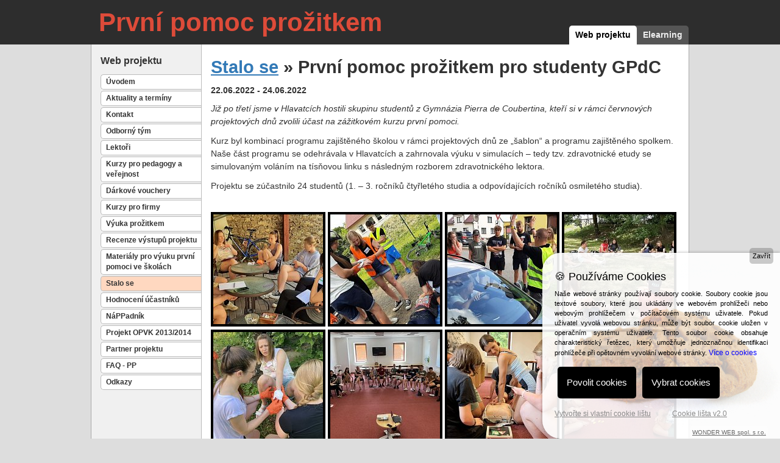

--- FILE ---
content_type: text/html; charset=utf-8
request_url: https://ppp.mimoni.cz/stalo-se/detail/97
body_size: 9462
content:
<!DOCTYPE html>
<html>
<head>
	<!-- Google tag (gtag.js) -->
	<script async src="https://www.googletagmanager.com/gtag/js?id=G-3YV0SF8HP3"></script>
	<script>
		window.dataLayer = window.dataLayer || [];
		function gtag(){
			dataLayer.push(arguments);
		}
		gtag('js', new Date());

		gtag('config', 'G-3YV0SF8HP3');
	</script>

	<meta http-equiv="Content-Type" content="text/html; charset=utf-8">

	<meta name="description" content="První pomoc prožitkem - Evropský projekt">
	<meta name="Keywords" content="první pomoc, záchrana, zdraví, úraz, nouze">
	<meta name="author" content="Jan Jakeš">

	<title>První pomoc prožitkem</title>

	<link rel="shortcut icon" href="/favicon.ico" type="image/x-icon">

	<script>BASE_URI = "https:\/\/ppp.mimoni.cz" + '/';</script>
	<script type="text/javascript" src="https://ajax.googleapis.com/ajax/libs/jquery/1.9.1/jquery.min.js"></script>
	<script type="text/javascript" src="https://ajax.googleapis.com/ajax/libs/jqueryui/1.10.3/jquery-ui.min.js"></script>
	<script type="text/javascript" src="https://ppp.mimoni.cz/bootstrap/js/bootstrap.min.js"></script>
	<script type="text/javascript" src="https://ppp.mimoni.cz/js/jquery.lightbox.js"></script>
	<script type="text/javascript" src="https://ppp.mimoni.cz/js/coin-slider.min.js"></script>
		<script type="text/javascript" src="https://ppp.mimoni.cz/cache/js/jsloader-1e2adac64c0b.js?1506258506"></script>
 

	

	<link rel="stylesheet" href="https://ppp.mimoni.cz/plupload/js/jquery.plupload.queue/css/jquery.plupload.queue.css">
	<link rel="stylesheet" type="text/css" href="https://ppp.mimoni.cz/cache/css/cssloader-0bebaf9b9c41.css?1707859474">
</head>

<body>

	<div id="top">
	<div id="header">
		<span><a class="none" href="/">První pomoc prožitkem</a></span>
		<div id="modules">
			<a class="current" href="/">Web projektu</a>
			<a class="" href="/elearning/">Elearning</a>
		</div>
	</div>
	</div>

	<!-- CONTENT /-->
	<div id="page">

	<div id="menu">
			<strong>Web projektu</strong>
			<ul class="menu">
				<li><a class="" href="/">Úvodem</a></li>
				<li><a class="" href="/aktuality/">Aktuality a termíny</a></li>
				<!--<li><a class="" n:href=":Front:CasovyPlan:">Časový plán</a></li>-->
				<li><a class="" href="/projektovy-tym-a-kontakt/">Kontakt</a></li>
				<li><a class="" href="/odborny-tym/">Odborný tým</a></li>
				<li><a class="" href="/lektori/">Lektoři</a></li>
				<li><a class="" href="/vzdelavani-pedagogu/">Kurzy pro pedagogy a veřejnost</a></li>
				<li><a class="" href="/darkove-vouchery/">Dárkové vouchery</a></li>
				<li><a class="" href="/kurzy-pro-firmy/">Kurzy pro firmy</a></li>
				<li><a class="" href="/vyuka-prozitkem/">Výuka prožitkem</a></li>
				<li><a class="" href="/recenze-vystupu-projektu/">Recenze výstupů projektu</a></li>
				<li><a class="" href="/materialy-pro-vyuku-prvni-pomoci-ve-skolach/">Materiály pro výuku první pomoci ve školách</a></li>
				<!--<li><a class="" n:href=":Front:Terminy:">Termíny</a></li>-->
				<li><a class="current" href="/stalo-se/default/97">Stalo se</a></li>
				<li><a class="" href="/hodnoceni-ucastniku/">Hodnocení účastníků</a></li>
				<li><a class="" href="/nappadnik/">NáPPadník</a></li>
				<li><a class="" href="/o-projektu/">Projekt OPVK 2013/2014</a></li>
				<li><a class="" href="/partner-projektu/">Partner projektu</a></li>
				<li><a class="" href="/faq/">FAQ - PP</a></li>
				<li><a class="" href="/odkazy/">Odkazy</a></li>
			</ul>

	</div>

	<div id="content">
		<div id="flashes">
<div id="snippet--flashes"></div>		</div>

		<h1></h1>

<h1><a href="/stalo-se/default/97">Stalo se</a> &raquo; První pomoc prožitkem pro studenty GPdC</h1>

<strong>22.06.2022</strong>
<strong> - 24.06.2022</strong>

<em>
<p>Již po třetí jsme v Hlavatcích hostili skupinu studentů z Gymnázia
Pierra de Coubertina, kteří si v rámci červnových projektových dnů
zvolili účast na zážitkovém kurzu první pomoci.</p>
</em>

<p>Kurz byl kombinací programu zajištěného školou v rámci projektových
dnů ze „šablon“ a programu zajištěného spolkem. Naše část programu
se odehrávala v Hlavatcích a zahrnovala výuku v simulacích – tedy tzv.
zdravotnické etudy se simulovaným voláním na tísňovou linku s následným
rozborem zdravotnického lektora.</p>

<p>Projektu se zúčastnilo 24 studentů (1. – 3. ročníků čtyřletého
studia a odpovídajících ročníků osmiletého studia).</p>




<div class="dialog" id="snippet-foto-dialog">
</div>

<br>

<div class="photo">
<a class="lightbox"
	href="/data/files/0l7de24jh8hyrudvgbuie52mbhp50p/630b728474660-800x800-fit.jpg"
	rel="images" title="Bez popisku">
		<img alt="photo" src="/data/files/0l7de24jh8hyrudvgbuie52mbhp50p/630b728474660-180x180-crop.jpg">
</a>
</div>
<div class="photo">
<a class="lightbox"
	href="/data/files/0l7de25g41oc48e65buie52mb54nja/630b72859f0b9-800x800-fit.jpg"
	rel="images" title="Bez popisku">
		<img alt="photo" src="/data/files/0l7de25g41oc48e65buie52mb54nja/630b72859f0b9-180x180-crop.jpg">
</a>
</div>
<div class="photo">
<a class="lightbox"
	href="/data/files/0l7de26gfeb7il59vbuie52mbjvqe3/630b7286ea0a1-800x800-fit.jpg"
	rel="images" title="Bez popisku">
		<img alt="photo" src="/data/files/0l7de26gfeb7il59vbuie52mbjvqe3/630b7286ea0a1-180x180-crop.jpg">
</a>
</div>
<div class="photo">
<a class="lightbox"
	href="/data/files/0l7de27bhcomm9izwbuie52mbvxhlw/630b728812c02-800x800-fit.jpg"
	rel="images" title="Bez popisku">
		<img alt="photo" src="/data/files/0l7de27bhcomm9izwbuie52mbvxhlw/630b728812c02-180x180-crop.jpg">
</a>
</div>
<div class="photo">
<a class="lightbox"
	href="/data/files/0l7de28nu4w384yyobuie52mb9gbf5/630b7289c7a8a-800x800-fit.jpg"
	rel="images" title="Bez popisku">
		<img alt="photo" src="/data/files/0l7de28nu4w384yyobuie52mb9gbf5/630b7289c7a8a-180x180-crop.jpg">
</a>
</div>
<div class="photo">
<a class="lightbox"
	href="/data/files/0l7de29ql2iq3su5sbuie52mbjqtw2/630b728b34019-800x800-fit.jpg"
	rel="images" title="Bez popisku">
		<img alt="photo" src="/data/files/0l7de29ql2iq3su5sbuie52mbjqtw2/630b728b34019-180x180-crop.jpg">
</a>
</div>
<div class="photo">
<a class="lightbox"
	href="/data/files/0l7de2b18t4zwv2lubuie52mbpx9rs/630b728cd9dd9-800x800-fit.jpg"
	rel="images" title="Bez popisku">
		<img alt="photo" src="/data/files/0l7de2b18t4zwv2lubuie52mbpx9rs/630b728cd9dd9-180x180-crop.jpg">
</a>
</div>
<div class="photo">
<a class="lightbox"
	href="/data/files/0l7de2c80atzy1e7wbuie52mbqn6zf/630b728e698bc-800x800-fit.jpg"
	rel="images" title="Bez popisku">
		<img alt="photo" src="/data/files/0l7de2c80atzy1e7wbuie52mbqn6zf/630b728e698bc-180x180-crop.jpg">
</a>
</div>



<style>
	.photo {
		cursor: pointer;
		margin: 0 4px 5px 0;
		border: 4px solid black;
		float: left;
		width: 180px;
		height: 180px;
		background: #000;
		text-align: center;
		position: relative;
		}
	.photo .lightbox {
		display: block;
	}
	
	.photo img {
		margin: auto;
		border: none;
	}
	a.delete {
		display: none;
		text-decoration: none;
		font-weight: bold;
		color: black;
		background: rgba(255, 245, 220, 0.7);
		position: absolute;
		border-right: 1px solid #333;
		border-bottom: 1px solid #333;
		top: 0;
		left: 0;
		width: 55px;
		height: 20px;
		border-radius: 0 0 5px 0;
	}
</style>

<script>
$('div.photo').hover(function() {
	$(this).children('a.delete').show();
}, function() {
	$(this).children('a.delete').hide();
});
</script>		
	</div>

	<div id="footer" style="width: 100%; line-height: 20px;">
		<a href="http://ppp.mimoni.cz/elearning/" style="float: left; margin-left: 20px;">Přihlášení do nového systému</a>
		&copy; 2026 <a href="http://mimoni.cz">MIMONI z.s.</a> | Web: Jan Jakeš
	</div>
	</div>

	<!-- GOOGLE ANALYTICS /-->
	<script type="text/javascript">
		var _gaq = _gaq || [];
		_gaq.push(['_setAccount', 'UA-23090738-1']);
		_gaq.push(['_setDomainName', '.mimoni.cz']);
		_gaq.push(['_trackPageview']);

		(function() {
			var ga = document.createElement('script'); ga.type = 'text/javascript'; ga.async = true;
			ga.src = ('https:' == document.location.protocol ? 'https://ssl' : 'http://www') + '.google-analytics.com/ga.js';
			var s = document.getElementsByTagName('script')[0]; s.parentNode.insertBefore(ga, s);
		})();
	</script>


	<script>
		$(function () {
			// if (window.sessionStorage.getItem("modalHidden") !== "true") {
			// 	$('#myModal').modal('show')
			// }
			//
			// $('#myModal').on('hidden.bs.modal', function (e) {
			// 	window.sessionStorage.setItem('modalHidden', "true")
			// })
		})
	</script>

	<!-- COOKIE LIŠTA START -->
	<script type="text/javascript" src="https://www.cookie-lista.cz/BeeCookie/BeeCookie.js"></script>
	<script type="text/javascript">
		$(function(){
			var options={
				theme:"default",
				position:"bottom",
				distance:20,
				borderRadius:4,
				background:"#000",
				backgroundOpacity:"0.8",
				fontSize:14,
				text:"Tyto webové stránky používají k poskytování svých služeb soubory Cookies. Používáním těchto webových stránek souhlasíte s použitím souborů Cookies.",
				html:false,
				textColor:"#FFF",
				showButton:true,
				buttonText:"SOUHLASÍM!",
				buttonColor:"#FFF",
				buttonBgColor:"#000",
				moreButtonText:"Více informací o Cookies",
				moreButtonColor:"#b2ee31",
				moreButtonLink:"https://www.cookie-lista.cz/co-je-cookies.html",
				showCloseButton:false,
				cookieDays:365}
			$("body").BeeCookie(options);});
	</script>
	<!-- COOKIE LIŠTA KONEC -->
</body>
</html>


--- FILE ---
content_type: text/javascript; charset=utf-8
request_url: https://ppp.mimoni.cz/cache/js/jsloader-1e2adac64c0b.js?1506258506
body_size: 11034
content:
var Nette=Nette||{};Nette.addEvent=function(element,on,callback){var original=element['on'+on];element['on'+on]=function(){if(typeof original==='function'&&original.apply(element,arguments)===false){return false}return callback.apply(element,arguments)}};Nette.getValue=function(elem){var i,len;if(!elem){return null}else if(!elem.nodeName){for(i=0,len=elem.length;i<len;i++){if(elem[i].checked){return elem[i].value}}return null}else if(elem.nodeName.toLowerCase()==='select'){var index=elem.selectedIndex,options=elem.options,values=[];if(index<0){return null}else if(elem.type==='select-one'){return options[index].value}for(i=0,len=options.length;i<len;i++){if(options[i].selected){values.push(options[i].value)}}return values}else if(elem.type==='checkbox'){return elem.checked}else if(elem.type==='radio'){return Nette.getValue(elem.form.elements[elem.name].nodeName?[elem]:elem.form.elements[elem.name])}else if(elem.type==='file'){return elem.files||elem.value}else{return elem.value.replace("\r",'').replace(/^\s+|\s+$/g,'')}};Nette.validateControl=function(elem,rules,onlyCheck){rules=rules||Nette.parseJSON(elem.getAttribute('data-nette-rules'));for(var id=0,len=rules.length;id<len;id++){var rule=rules[id],op=rule.op.match(/(~)?([^?]+)/);rule.neg=op[1];rule.op=op[2];rule.condition=!!rule.rules;var el=rule.control?elem.form.elements[rule.control]:elem;var success=Nette.validateRule(el,rule.op,rule.arg);if(success===null){continue}if(rule.neg){success=!success}if(rule.condition&&success){if(!Nette.validateControl(elem,rule.rules,onlyCheck)){return false}}else if(!rule.condition&&!success){if(el.disabled){continue}if(!onlyCheck){var arr=Nette.isArray(rule.arg)?rule.arg:[rule.arg];var message=rule.msg.replace(/%(value|\d+)/g,function(foo,m){return Nette.getValue(m==='value'?el:elem.form.elements[arr[m].control])});Nette.addError(el,message)}return false}}return true};Nette.validateForm=function(sender){var form=sender.form||sender,scope=false;if(form['nette-submittedBy']&&form['nette-submittedBy'].getAttribute('formnovalidate')!==null){var scopeArr=Nette.parseJSON(form['nette-submittedBy'].getAttribute('data-nette-validation-scope'));if(scopeArr.length){scope=new RegExp('^('+scopeArr.join('-|')+'-)')}else{return true}}for(var i=0;i<form.elements.length;i++){var elem=form.elements[i];if(!(elem.nodeName.toLowerCase()in{input:1,select:1,textarea:1})||(elem.type in{hidden:1,submit:1,image:1,reset:1})||(scope&&!elem.name.replace(/]\[|\[|]|$/g,'-').match(scope))||elem.disabled||elem.readonly){continue}if(!Nette.validateControl(elem)){return false}}return true};Nette.addError=function(elem,message){if(elem.focus){elem.focus()}if(message){alert(message)}};Nette.validateRule=function(elem,op,arg){var val=Nette.getValue(elem);if(elem.getAttribute){if(val===elem.getAttribute('data-nette-empty-value')){val=''}}if(op.charAt(0)===':'){op=op.substr(1)}op=op.replace('::','_');op=op.replace(/\\/g,'');var arr=Nette.isArray(arg)?arg.slice(0):[arg];for(var i=0,len=arr.length;i<len;i++){if(arr[i]&&arr[i].control){arr[i]=Nette.getValue(elem.form.elements[arr[i].control])}}return Nette.validators[op]?Nette.validators[op](elem,Nette.isArray(arg)?arr:arr[0],val):null};Nette.validators={filled:function(elem,arg,val){return val!==''&&val!==false&&val!==null},blank:function(elem,arg,val){return!Nette.validators.filled(elem,arg,val)},valid:function(elem,arg,val){return Nette.validateControl(elem,null,true)},equal:function(elem,arg,val){if(arg===undefined){return null}arg=Nette.isArray(arg)?arg:[arg];for(var i=0,len=arg.length;i<len;i++){if(val==arg[i]){return true}}return false},notEqual:function(elem,arg,val){return arg===undefined?null:!Nette.validators.equal(elem,arg,val)},minLength:function(elem,arg,val){return val.length>=arg},maxLength:function(elem,arg,val){return val.length<=arg},length:function(elem,arg,val){arg=Nette.isArray(arg)?arg:[arg,arg];return(arg[0]===null||val.length>=arg[0])&&(arg[1]===null||val.length<=arg[1])},email:function(elem,arg,val){return(/^("([ !\x23-\x5B\x5D-\x7E]*|\\[ -~])+"|[-a-z0-9!#$%&'*+\/=?^_`{|}~]+(\.[-a-z0-9!#$%&'*+\/=?^_`{|}~]+)*)@([0-9a-z\u00C0-\u02FF\u0370-\u1EFF]([-0-9a-z\u00C0-\u02FF\u0370-\u1EFF]{0,61}[0-9a-z\u00C0-\u02FF\u0370-\u1EFF])?\.)+[a-z\u00C0-\u02FF\u0370-\u1EFF][-0-9a-z\u00C0-\u02FF\u0370-\u1EFF]{0,17}[a-z\u00C0-\u02FF\u0370-\u1EFF]$/i).test(val)},url:function(elem,arg,val){return(/^(https?:\/\/|(?=.*\.))([0-9a-z\u00C0-\u02FF\u0370-\u1EFF](([-0-9a-z\u00C0-\u02FF\u0370-\u1EFF]{0,61}[0-9a-z\u00C0-\u02FF\u0370-\u1EFF])?\.)*[a-z\u00C0-\u02FF\u0370-\u1EFF][-0-9a-z\u00C0-\u02FF\u0370-\u1EFF]{0,17}[a-z\u00C0-\u02FF\u0370-\u1EFF]|\d{1,3}\.\d{1,3}\.\d{1,3}\.\d{1,3}|\[[0-9a-f:]{3,39}\])(:\d{1,5})?(\/\S*)?$/i).test(val)},regexp:function(elem,arg,val){var parts=typeof arg==='string'?arg.match(/^\/(.*)\/([imu]*)$/):false;if(parts){try{return(new RegExp(parts[1],parts[2].replace('u',''))).test(val)}catch(e){}}},pattern:function(elem,arg,val){try{return typeof arg==='string'?(new RegExp('^('+arg+')$')).test(val):null}catch(e){}},integer:function(elem,arg,val){return(/^-?[0-9]+$/).test(val)},'float':function(elem,arg,val){return(/^-?[0-9]*[.,]?[0-9]+$/).test(val)},range:function(elem,arg,val){return Nette.isArray(arg)?((arg[0]===null||parseFloat(val)>=arg[0])&&(arg[1]===null||parseFloat(val)<=arg[1])):null},submitted:function(elem,arg,val){return elem.form['nette-submittedBy']===elem},fileSize:function(elem,arg,val){if(window.FileList){for(var i=0;i<val.length;i++){if(val[i].size>arg){return false}}}return true}};Nette.toggleForm=function(form,firsttime){var i;Nette.toggles={};for(i=0;i<form.elements.length;i++){if(form.elements[i].nodeName.toLowerCase()in{input:1,select:1,textarea:1,button:1}){Nette.toggleControl(form.elements[i],null,null,firsttime)}}for(i in Nette.toggles){Nette.toggle(i,Nette.toggles[i])}};Nette.toggleControl=function(elem,rules,topSuccess,firsttime){rules=rules||Nette.parseJSON(elem.getAttribute('data-nette-rules'));var has=false,__hasProp=Object.prototype.hasOwnProperty,handler=function(){Nette.toggleForm(elem.form)};for(var id=0,len=rules.length;id<len;id++){var rule=rules[id],op=rule.op.match(/(~)?([^?]+)/);rule.neg=op[1];rule.op=op[2];rule.condition=!!rule.rules;if(!rule.condition){continue}var el=rule.control?elem.form.elements[rule.control]:elem;var success=topSuccess;if(success!==false){success=Nette.validateRule(el,rule.op,rule.arg);if(success===null){continue}if(rule.neg){success=!success}}if(Nette.toggleControl(elem,rule.rules,success,firsttime)||rule.toggle){has=true;if(firsttime){if(!el.nodeName){for(var i=0;i<el.length;i++){Nette.addEvent(el[i],'click',handler)}}else if(el.nodeName.toLowerCase()==='select'){Nette.addEvent(el,'change',handler)}else{Nette.addEvent(el,'click',handler)}}for(var id2 in rule.toggle||[]){if(__hasProp.call(rule.toggle,id2)){Nette.toggles[id2]=Nette.toggles[id2]||(success&&rule.toggle[id2])}}}}return has};Nette.parseJSON=function(s){s=s||'[]';if(s.substr(0,3)==='{op'){return eval('['+s+']')}return window.JSON&&window.JSON.parse?JSON.parse(s):eval(s)};Nette.toggle=function(id,visible){var elem=document.getElementById(id);if(elem){elem.style.display=visible?'':'none'}};Nette.initForm=function(form){form.noValidate='novalidate';Nette.addEvent(form,'submit',function(e){if(!Nette.validateForm(form)){if(e&&e.stopPropagation){e.stopPropagation()}else if(window.event){event.cancelBubble=true}return false}});Nette.addEvent(form,'click',function(e){e=e||event;var target=e.target||e.srcElement;form['nette-submittedBy']=(target.type in{submit:1,image:1})?target:null});Nette.toggleForm(form,true)};Nette.isArray=function(arg){return Object.prototype.toString.call(arg)==='[object Array]'};Nette.addEvent(window,'load',function(){for(var i=0;i<document.forms.length;i++){Nette.initForm(document.forms[i])}});Nette.webalize=function(s){s=s.toLowerCase();var res='',i,ch;for(i=0;i<s.length;i++){ch=Nette.webalizeTable[s.charAt(i)];res+=ch?ch:s.charAt(i)}return res.replace(/[^a-z0-9]+/g,'-').replace(/^-|-$/g,'')};Nette.webalizeTable={\u00e1:'a',\u010d:'c',\u010f:'d',\u00e9:'e',\u011b:'e',\u00ed:'i',\u0148:'n',\u00f3:'o',\u0159:'r',\u0161:'s',\u0165:'t',\u00fa:'u',\u016f:'u',\u00fd:'y',\u017e:'z'};$(document).ready(function(){$('[data-toggle="tooltip"]').tooltip();var msgBody=$('#messages .messages-body');msgBody.scrollTop(msgBody.prop('scrollHeight'));$(document).ajaxStop(function(){var msgBody=$('#messages .messages-body');if(msgBody){msgBody.scrollTop(msgBody.prop('scrollHeight'))}});$('#messages .messages-toggle').on('click',function(){var messages=$('#messages');if(messages.hasClass('opened')){$('#messages').animate({'right':'-530px'},180);messages.removeClass('opened')}else{$('#messages').animate({'right':0},180);messages.addClass('opened');$('#messages-mark-read').click()}});$('#overlay').click(function(e){var messages=$('#messages');console.log(e.target);if(messages.hasClass('opened')){$('#messages').animate({'right':'-530px'},180);messages.removeClass('opened')}});$(function(){});$(function(){$("form.chat").submit(function(){$(this).ajaxSubmit();$('form.chat textarea').val('');return false});$("form.chat :submit").click(function(){$(this).ajaxSubmit();$('form.chat textarea').val('');return false})});$('div.flash-msg').click(function(){$(this).clearQueue().fadeOut(300)}).delay(3000).fadeOut(300);$(function(){$('a.lightbox').lightbox({fitToScreen:true,strings:{help:' \u2190 / P - previous image\u00a0\u00a0\u00a0\u00a0\u2192 / N - next image\u00a0\u00a0\u00a0\u00a0ESC / X - close image gallery',prevLinkTitle:'předchozí obrázek',nextLinkTitle:'následující obrázek',prevLinkText:'&laquo; Předchozí',nextLinkText:'Další &raquo;',closeTitle:'zavřít',image:'Obrázek ',of:' z '}})});$('#coin-slider').coinslider({navigation:false,width:750,height:240,links:false,hoverPause:false})});jQuery(function($){$.datepicker.regional['cs']={closeText:'Zavřít',prevText:'&#x3c;Dříve',nextText:'Později&#x3e;',currentText:'Nyní',monthNames:['leden','únor','březen','duben','květen','červen','červenec','srpen','září','říjen','listopad','prosinec'],monthNamesShort:['led','úno','bře','dub','kvě','čer','čvc','srp','zář','říj','lis','pro'],dayNames:['neděle','pondělí','úterý','středa','čtvrtek','pátek','sobota'],dayNamesShort:['ne','po','út','st','čt','pá','so'],dayNamesMin:['ne','po','út','st','čt','pá','so'],weekHeader:'Týd',dateFormat:'dd. mm. yy',firstDay:1,isRTL:false,showMonthAfterYear:false,yearSuffix:''};$.datepicker.setDefaults($.datepicker.regional['cs'])});$(document).ready(function(){$("input.date").each(function(){var el=$(this);var value=el.val();var date=(value?$.datepicker.parseDate($.datepicker.W3C,value):null);var minDate=el.attr("min")||null;if(minDate)minDate=$.datepicker.parseDate($.datepicker.W3C,minDate);var maxDate=el.attr("max")||null;if(maxDate)maxDate=$.datepicker.parseDate($.datepicker.W3C,maxDate);if(el.attr("type")=="date"){var tmp=$("<input/>");$.each("class,disabled,id,maxlength,name,readonly,required,size,style,tabindex,title,value".split(","),function(i,attr){tmp.attr(attr,el.attr(attr))});el.replaceWith(tmp);el=tmp}el.datepicker({minDate:minDate,maxDate:maxDate});el.val($.datepicker.formatDate(el.datepicker("option","dateFormat"),date))})});